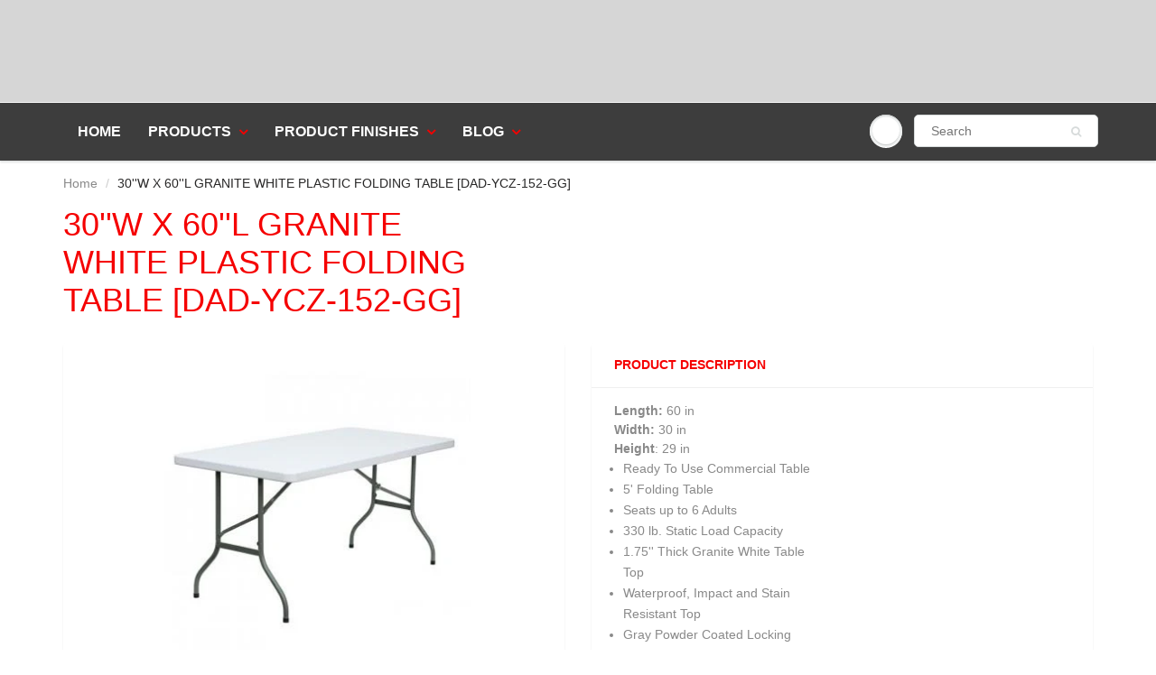

--- FILE ---
content_type: text/html; charset=utf-8
request_url: https://dealerchairs.com/products/30w-x-60l-granite-white-plastic-folding-table-dad-ycz-152-gg
body_size: 15677
content:
<!doctype html>
<html lang="en" class="noIE">
  <head>
<script type="text/javascript" src="https://edge.personalizer.io/storefront/2.0.0/js/shopify/storefront.min.js?key=v3tmd-ieu5g4aus8mfb5ne6h-2kfjx&shop=www-uniquechairs-ca.myshopify.com"></script>
<script>
window.LimeSpot = window.LimeSpot === undefined ? {} : LimeSpot;
LimeSpot.PageInfo = { Type: "Product", Template: "product", ReferenceIdentifier: "1479738523748" };

LimeSpot.StoreInfo = { Theme: "ShowTime" };


LimeSpot.CartItems = [];
</script>






    <!-- Basic page needs ================================================== -->
    <meta charset="utf-8">
    <meta name="viewport" content="width=device-width, initial-scale=1, maximum-scale=1">

    <!-- Title and description ================================================== -->
    <title>
      30&#39;&#39;W X 60&#39;&#39;L GRANITE WHITE PLASTIC FOLDING TABLE [DAD-YCZ-152-GG] &ndash; Dealerchairs
    </title>

    
    <meta name="description" content="Length: 60 inWidth: 30 inHeight: 29 in Ready To Use Commercial Table 5&#39; Folding Table Seats up to 6 Adults 330 lb. Static Load Capacity 1.75&#39;&#39; Thick Granite White Table Top Waterproof, Impact and Stain Resistant Top Gray Powder Coated Locking Legs Non-Marring Floor Caps Designed for Indoor and Outdoor Use">
    

    <!-- Helpers ================================================== -->
     <meta property="og:url" content="https://dealerchairs.com/products/30w-x-60l-granite-white-plastic-folding-table-dad-ycz-152-gg">
 <meta property="og:site_name" content="Dealerchairs">

  <meta property="og:type" content="product">
  <meta property="og:title" content="30&#39;&#39;W X 60&#39;&#39;L GRANITE WHITE PLASTIC FOLDING TABLE [DAD-YCZ-152-GG]">
  
<meta property="og:image" content="http://dealerchairs.com/cdn/shop/products/30_W-X-60_L_GRANITE_WHITE_PLASTIC_FOLDING_TABLE-350x350_33df2b72-8212-4c3a-96b8-267704709d83_1200x1200.jpg?v=1591306191">
<meta property="og:image:secure_url" content="https://dealerchairs.com/cdn/shop/products/30_W-X-60_L_GRANITE_WHITE_PLASTIC_FOLDING_TABLE-350x350_33df2b72-8212-4c3a-96b8-267704709d83_1200x1200.jpg?v=1591306191">
  <meta property="og:price:amount" content="1.00">
  <meta property="og:price:currency" content="CAD">


	
  		<meta property="og:description" content="Length: 60 inWidth: 30 inHeight: 29 in Ready To Use Commercial Table 5&#39; Folding Table Seats up to 6 Adults 330 lb. Static Load Capacity 1.75&#39;&#39; Thick Granite White Table Top Waterproof, Impact and Stain Resistant Top Gray Powder Coated Locking Legs Non-Marring Floor Caps Designed for Indoor and Outdoor Use">
	

 




<meta name="twitter:card" content="summary">

  <meta name="twitter:title" content="30''W X 60''L GRANITE WHITE PLASTIC FOLDING TABLE [DAD-YCZ-152-GG]">
  <meta name="twitter:description" content="Length: 60 inWidth: 30 inHeight: 29 in
	Ready To Use Commercial Table
	5&#39; Folding Table
	Seats up to 6 Adults
	330 lb. Static Load Capacity
	1.75&#39;&#39; Thick Granite White Table Top
	Waterproof, Impact and Stain Resistant Top
	Gray Powder Coated Locking Legs
	Non-Marring Floor Caps
	Designed for Indoor and Outdoor Use

">
  <meta name="twitter:image" content="https://dealerchairs.com/cdn/shop/products/30_W-X-60_L_GRANITE_WHITE_PLASTIC_FOLDING_TABLE-350x350_33df2b72-8212-4c3a-96b8-267704709d83_800x.jpg?v=1591306191">
  <meta name="twitter:image:width" content="240">
  <meta name="twitter:image:height" content="240">

    <link rel="canonical" href="https://dealerchairs.com/products/30w-x-60l-granite-white-plastic-folding-table-dad-ycz-152-gg">
    <meta name="viewport" content="width=device-width,initial-scale=1">
    <meta name="theme-color" content="#2a2a2a">

    
    <link rel="shortcut icon" href="//dealerchairs.com/cdn/shop/t/4/assets/favicon.png?v=141799422255152049881616639499" type="image/png" />
    
    <link href="//dealerchairs.com/cdn/shop/t/4/assets/apps.css?v=60564730663652909561591387900" rel="stylesheet" type="text/css" media="all" />
    <link href="//dealerchairs.com/cdn/shop/t/4/assets/styles.scss.css?v=103951635532478115461759259616" rel="stylesheet" type="text/css" media="all" />

    <link href="//dealerchairs.com/cdn/shop/t/4/assets/flexslider.css?v=128864474788063968721591052165" rel="stylesheet" type="text/css" media="all" />
    <link href="//dealerchairs.com/cdn/shop/t/4/assets/flexslider-product.css?v=173001351888139527911591052165" rel="stylesheet" type="text/css" media="all" />

    
    
    <!-- Header hook for plugins ================================================== -->
    <script>window.performance && window.performance.mark && window.performance.mark('shopify.content_for_header.start');</script><meta id="shopify-digital-wallet" name="shopify-digital-wallet" content="/3596484708/digital_wallets/dialog">
<link rel="alternate" type="application/json+oembed" href="https://dealerchairs.com/products/30w-x-60l-granite-white-plastic-folding-table-dad-ycz-152-gg.oembed">
<script async="async" src="/checkouts/internal/preloads.js?locale=en-CA"></script>
<script id="shopify-features" type="application/json">{"accessToken":"92940763bf9daea71fbe5c2ee0f38e50","betas":["rich-media-storefront-analytics"],"domain":"dealerchairs.com","predictiveSearch":true,"shopId":3596484708,"locale":"en"}</script>
<script>var Shopify = Shopify || {};
Shopify.shop = "www-uniquechairs-ca.myshopify.com";
Shopify.locale = "en";
Shopify.currency = {"active":"CAD","rate":"1.0"};
Shopify.country = "CA";
Shopify.theme = {"name":"ShowTime","id":81473536100,"schema_name":"ShowTime","schema_version":"6.3.3","theme_store_id":687,"role":"main"};
Shopify.theme.handle = "null";
Shopify.theme.style = {"id":null,"handle":null};
Shopify.cdnHost = "dealerchairs.com/cdn";
Shopify.routes = Shopify.routes || {};
Shopify.routes.root = "/";</script>
<script type="module">!function(o){(o.Shopify=o.Shopify||{}).modules=!0}(window);</script>
<script>!function(o){function n(){var o=[];function n(){o.push(Array.prototype.slice.apply(arguments))}return n.q=o,n}var t=o.Shopify=o.Shopify||{};t.loadFeatures=n(),t.autoloadFeatures=n()}(window);</script>
<script id="shop-js-analytics" type="application/json">{"pageType":"product"}</script>
<script defer="defer" async type="module" src="//dealerchairs.com/cdn/shopifycloud/shop-js/modules/v2/client.init-shop-cart-sync_BN7fPSNr.en.esm.js"></script>
<script defer="defer" async type="module" src="//dealerchairs.com/cdn/shopifycloud/shop-js/modules/v2/chunk.common_Cbph3Kss.esm.js"></script>
<script defer="defer" async type="module" src="//dealerchairs.com/cdn/shopifycloud/shop-js/modules/v2/chunk.modal_DKumMAJ1.esm.js"></script>
<script type="module">
  await import("//dealerchairs.com/cdn/shopifycloud/shop-js/modules/v2/client.init-shop-cart-sync_BN7fPSNr.en.esm.js");
await import("//dealerchairs.com/cdn/shopifycloud/shop-js/modules/v2/chunk.common_Cbph3Kss.esm.js");
await import("//dealerchairs.com/cdn/shopifycloud/shop-js/modules/v2/chunk.modal_DKumMAJ1.esm.js");

  window.Shopify.SignInWithShop?.initShopCartSync?.({"fedCMEnabled":true,"windoidEnabled":true});

</script>
<script>(function() {
  var isLoaded = false;
  function asyncLoad() {
    if (isLoaded) return;
    isLoaded = true;
    var urls = ["https:\/\/chimpstatic.com\/mcjs-connected\/js\/users\/80d041e4e68ec210846d31477\/96ff01f73ea08762f3371774c.js?shop=www-uniquechairs-ca.myshopify.com","https:\/\/edge.personalizer.io\/storefront\/2.0.0\/js\/shopify\/storefront.min.js?key=v3tmd-ieu5g4aus8mfb5ne6h-2kfjx\u0026shop=www-uniquechairs-ca.myshopify.com"];
    for (var i = 0; i < urls.length; i++) {
      var s = document.createElement('script');
      s.type = 'text/javascript';
      s.async = true;
      s.src = urls[i];
      var x = document.getElementsByTagName('script')[0];
      x.parentNode.insertBefore(s, x);
    }
  };
  if(window.attachEvent) {
    window.attachEvent('onload', asyncLoad);
  } else {
    window.addEventListener('load', asyncLoad, false);
  }
})();</script>
<script id="__st">var __st={"a":3596484708,"offset":-21600,"reqid":"c11a474d-50eb-4ed7-8fda-58ff8c75761f-1769763735","pageurl":"dealerchairs.com\/products\/30w-x-60l-granite-white-plastic-folding-table-dad-ycz-152-gg","u":"5b3b8254d688","p":"product","rtyp":"product","rid":1479738523748};</script>
<script>window.ShopifyPaypalV4VisibilityTracking = true;</script>
<script id="captcha-bootstrap">!function(){'use strict';const t='contact',e='account',n='new_comment',o=[[t,t],['blogs',n],['comments',n],[t,'customer']],c=[[e,'customer_login'],[e,'guest_login'],[e,'recover_customer_password'],[e,'create_customer']],r=t=>t.map((([t,e])=>`form[action*='/${t}']:not([data-nocaptcha='true']) input[name='form_type'][value='${e}']`)).join(','),a=t=>()=>t?[...document.querySelectorAll(t)].map((t=>t.form)):[];function s(){const t=[...o],e=r(t);return a(e)}const i='password',u='form_key',d=['recaptcha-v3-token','g-recaptcha-response','h-captcha-response',i],f=()=>{try{return window.sessionStorage}catch{return}},m='__shopify_v',_=t=>t.elements[u];function p(t,e,n=!1){try{const o=window.sessionStorage,c=JSON.parse(o.getItem(e)),{data:r}=function(t){const{data:e,action:n}=t;return t[m]||n?{data:e,action:n}:{data:t,action:n}}(c);for(const[e,n]of Object.entries(r))t.elements[e]&&(t.elements[e].value=n);n&&o.removeItem(e)}catch(o){console.error('form repopulation failed',{error:o})}}const l='form_type',E='cptcha';function T(t){t.dataset[E]=!0}const w=window,h=w.document,L='Shopify',v='ce_forms',y='captcha';let A=!1;((t,e)=>{const n=(g='f06e6c50-85a8-45c8-87d0-21a2b65856fe',I='https://cdn.shopify.com/shopifycloud/storefront-forms-hcaptcha/ce_storefront_forms_captcha_hcaptcha.v1.5.2.iife.js',D={infoText:'Protected by hCaptcha',privacyText:'Privacy',termsText:'Terms'},(t,e,n)=>{const o=w[L][v],c=o.bindForm;if(c)return c(t,g,e,D).then(n);var r;o.q.push([[t,g,e,D],n]),r=I,A||(h.body.append(Object.assign(h.createElement('script'),{id:'captcha-provider',async:!0,src:r})),A=!0)});var g,I,D;w[L]=w[L]||{},w[L][v]=w[L][v]||{},w[L][v].q=[],w[L][y]=w[L][y]||{},w[L][y].protect=function(t,e){n(t,void 0,e),T(t)},Object.freeze(w[L][y]),function(t,e,n,w,h,L){const[v,y,A,g]=function(t,e,n){const i=e?o:[],u=t?c:[],d=[...i,...u],f=r(d),m=r(i),_=r(d.filter((([t,e])=>n.includes(e))));return[a(f),a(m),a(_),s()]}(w,h,L),I=t=>{const e=t.target;return e instanceof HTMLFormElement?e:e&&e.form},D=t=>v().includes(t);t.addEventListener('submit',(t=>{const e=I(t);if(!e)return;const n=D(e)&&!e.dataset.hcaptchaBound&&!e.dataset.recaptchaBound,o=_(e),c=g().includes(e)&&(!o||!o.value);(n||c)&&t.preventDefault(),c&&!n&&(function(t){try{if(!f())return;!function(t){const e=f();if(!e)return;const n=_(t);if(!n)return;const o=n.value;o&&e.removeItem(o)}(t);const e=Array.from(Array(32),(()=>Math.random().toString(36)[2])).join('');!function(t,e){_(t)||t.append(Object.assign(document.createElement('input'),{type:'hidden',name:u})),t.elements[u].value=e}(t,e),function(t,e){const n=f();if(!n)return;const o=[...t.querySelectorAll(`input[type='${i}']`)].map((({name:t})=>t)),c=[...d,...o],r={};for(const[a,s]of new FormData(t).entries())c.includes(a)||(r[a]=s);n.setItem(e,JSON.stringify({[m]:1,action:t.action,data:r}))}(t,e)}catch(e){console.error('failed to persist form',e)}}(e),e.submit())}));const S=(t,e)=>{t&&!t.dataset[E]&&(n(t,e.some((e=>e===t))),T(t))};for(const o of['focusin','change'])t.addEventListener(o,(t=>{const e=I(t);D(e)&&S(e,y())}));const B=e.get('form_key'),M=e.get(l),P=B&&M;t.addEventListener('DOMContentLoaded',(()=>{const t=y();if(P)for(const e of t)e.elements[l].value===M&&p(e,B);[...new Set([...A(),...v().filter((t=>'true'===t.dataset.shopifyCaptcha))])].forEach((e=>S(e,t)))}))}(h,new URLSearchParams(w.location.search),n,t,e,['guest_login'])})(!0,!0)}();</script>
<script integrity="sha256-4kQ18oKyAcykRKYeNunJcIwy7WH5gtpwJnB7kiuLZ1E=" data-source-attribution="shopify.loadfeatures" defer="defer" src="//dealerchairs.com/cdn/shopifycloud/storefront/assets/storefront/load_feature-a0a9edcb.js" crossorigin="anonymous"></script>
<script data-source-attribution="shopify.dynamic_checkout.dynamic.init">var Shopify=Shopify||{};Shopify.PaymentButton=Shopify.PaymentButton||{isStorefrontPortableWallets:!0,init:function(){window.Shopify.PaymentButton.init=function(){};var t=document.createElement("script");t.src="https://dealerchairs.com/cdn/shopifycloud/portable-wallets/latest/portable-wallets.en.js",t.type="module",document.head.appendChild(t)}};
</script>
<script data-source-attribution="shopify.dynamic_checkout.buyer_consent">
  function portableWalletsHideBuyerConsent(e){var t=document.getElementById("shopify-buyer-consent"),n=document.getElementById("shopify-subscription-policy-button");t&&n&&(t.classList.add("hidden"),t.setAttribute("aria-hidden","true"),n.removeEventListener("click",e))}function portableWalletsShowBuyerConsent(e){var t=document.getElementById("shopify-buyer-consent"),n=document.getElementById("shopify-subscription-policy-button");t&&n&&(t.classList.remove("hidden"),t.removeAttribute("aria-hidden"),n.addEventListener("click",e))}window.Shopify?.PaymentButton&&(window.Shopify.PaymentButton.hideBuyerConsent=portableWalletsHideBuyerConsent,window.Shopify.PaymentButton.showBuyerConsent=portableWalletsShowBuyerConsent);
</script>
<script data-source-attribution="shopify.dynamic_checkout.cart.bootstrap">document.addEventListener("DOMContentLoaded",(function(){function t(){return document.querySelector("shopify-accelerated-checkout-cart, shopify-accelerated-checkout")}if(t())Shopify.PaymentButton.init();else{new MutationObserver((function(e,n){t()&&(Shopify.PaymentButton.init(),n.disconnect())})).observe(document.body,{childList:!0,subtree:!0})}}));
</script>

<script>window.performance && window.performance.mark && window.performance.mark('shopify.content_for_header.end');</script>

    <!--[if lt IE 9]>
    <script src="//html5shiv.googlecode.com/svn/trunk/html5.js" type="text/javascript"></script>
    <![endif]-->

    

    <script src="//dealerchairs.com/cdn/shop/t/4/assets/jquery.js?v=105778841822381192391591050523" type="text/javascript"></script>
    
    <script src="//dealerchairs.com/cdn/shop/t/4/assets/lazysizes.js?v=68441465964607740661591050523" async="async"></script>
    
    
    <!-- Theme Global App JS ================================================== -->
    <script>
      window.themeInfo = {name: "ShowTime"}
      var app = app || {
        data:{
          template:"product",
          money_format: "\u003cspan class=hidden\u003e${{amount}}\u003c\/span\u003e"
        }
      }
  
    </script>
    <noscript>
  <style>
    .article_img_block > figure > img:nth-child(2), 
    .catalog_c .collection-box > img:nth-child(2),
    .gallery_container  .box > figure > img:nth-child(2),
    .image_with_text_container .box > figure > img:nth-child(2),
    .collection-list-row .box_1 > a > img:nth-child(2),
    .featured-products .product-image > a > img:nth-child(2){
      display: none !important
    }
  </style>
</noscript>

  <link href="https://monorail-edge.shopifysvc.com" rel="dns-prefetch">
<script>(function(){if ("sendBeacon" in navigator && "performance" in window) {try {var session_token_from_headers = performance.getEntriesByType('navigation')[0].serverTiming.find(x => x.name == '_s').description;} catch {var session_token_from_headers = undefined;}var session_cookie_matches = document.cookie.match(/_shopify_s=([^;]*)/);var session_token_from_cookie = session_cookie_matches && session_cookie_matches.length === 2 ? session_cookie_matches[1] : "";var session_token = session_token_from_headers || session_token_from_cookie || "";function handle_abandonment_event(e) {var entries = performance.getEntries().filter(function(entry) {return /monorail-edge.shopifysvc.com/.test(entry.name);});if (!window.abandonment_tracked && entries.length === 0) {window.abandonment_tracked = true;var currentMs = Date.now();var navigation_start = performance.timing.navigationStart;var payload = {shop_id: 3596484708,url: window.location.href,navigation_start,duration: currentMs - navigation_start,session_token,page_type: "product"};window.navigator.sendBeacon("https://monorail-edge.shopifysvc.com/v1/produce", JSON.stringify({schema_id: "online_store_buyer_site_abandonment/1.1",payload: payload,metadata: {event_created_at_ms: currentMs,event_sent_at_ms: currentMs}}));}}window.addEventListener('pagehide', handle_abandonment_event);}}());</script>
<script id="web-pixels-manager-setup">(function e(e,d,r,n,o){if(void 0===o&&(o={}),!Boolean(null===(a=null===(i=window.Shopify)||void 0===i?void 0:i.analytics)||void 0===a?void 0:a.replayQueue)){var i,a;window.Shopify=window.Shopify||{};var t=window.Shopify;t.analytics=t.analytics||{};var s=t.analytics;s.replayQueue=[],s.publish=function(e,d,r){return s.replayQueue.push([e,d,r]),!0};try{self.performance.mark("wpm:start")}catch(e){}var l=function(){var e={modern:/Edge?\/(1{2}[4-9]|1[2-9]\d|[2-9]\d{2}|\d{4,})\.\d+(\.\d+|)|Firefox\/(1{2}[4-9]|1[2-9]\d|[2-9]\d{2}|\d{4,})\.\d+(\.\d+|)|Chrom(ium|e)\/(9{2}|\d{3,})\.\d+(\.\d+|)|(Maci|X1{2}).+ Version\/(15\.\d+|(1[6-9]|[2-9]\d|\d{3,})\.\d+)([,.]\d+|)( \(\w+\)|)( Mobile\/\w+|) Safari\/|Chrome.+OPR\/(9{2}|\d{3,})\.\d+\.\d+|(CPU[ +]OS|iPhone[ +]OS|CPU[ +]iPhone|CPU IPhone OS|CPU iPad OS)[ +]+(15[._]\d+|(1[6-9]|[2-9]\d|\d{3,})[._]\d+)([._]\d+|)|Android:?[ /-](13[3-9]|1[4-9]\d|[2-9]\d{2}|\d{4,})(\.\d+|)(\.\d+|)|Android.+Firefox\/(13[5-9]|1[4-9]\d|[2-9]\d{2}|\d{4,})\.\d+(\.\d+|)|Android.+Chrom(ium|e)\/(13[3-9]|1[4-9]\d|[2-9]\d{2}|\d{4,})\.\d+(\.\d+|)|SamsungBrowser\/([2-9]\d|\d{3,})\.\d+/,legacy:/Edge?\/(1[6-9]|[2-9]\d|\d{3,})\.\d+(\.\d+|)|Firefox\/(5[4-9]|[6-9]\d|\d{3,})\.\d+(\.\d+|)|Chrom(ium|e)\/(5[1-9]|[6-9]\d|\d{3,})\.\d+(\.\d+|)([\d.]+$|.*Safari\/(?![\d.]+ Edge\/[\d.]+$))|(Maci|X1{2}).+ Version\/(10\.\d+|(1[1-9]|[2-9]\d|\d{3,})\.\d+)([,.]\d+|)( \(\w+\)|)( Mobile\/\w+|) Safari\/|Chrome.+OPR\/(3[89]|[4-9]\d|\d{3,})\.\d+\.\d+|(CPU[ +]OS|iPhone[ +]OS|CPU[ +]iPhone|CPU IPhone OS|CPU iPad OS)[ +]+(10[._]\d+|(1[1-9]|[2-9]\d|\d{3,})[._]\d+)([._]\d+|)|Android:?[ /-](13[3-9]|1[4-9]\d|[2-9]\d{2}|\d{4,})(\.\d+|)(\.\d+|)|Mobile Safari.+OPR\/([89]\d|\d{3,})\.\d+\.\d+|Android.+Firefox\/(13[5-9]|1[4-9]\d|[2-9]\d{2}|\d{4,})\.\d+(\.\d+|)|Android.+Chrom(ium|e)\/(13[3-9]|1[4-9]\d|[2-9]\d{2}|\d{4,})\.\d+(\.\d+|)|Android.+(UC? ?Browser|UCWEB|U3)[ /]?(15\.([5-9]|\d{2,})|(1[6-9]|[2-9]\d|\d{3,})\.\d+)\.\d+|SamsungBrowser\/(5\.\d+|([6-9]|\d{2,})\.\d+)|Android.+MQ{2}Browser\/(14(\.(9|\d{2,})|)|(1[5-9]|[2-9]\d|\d{3,})(\.\d+|))(\.\d+|)|K[Aa][Ii]OS\/(3\.\d+|([4-9]|\d{2,})\.\d+)(\.\d+|)/},d=e.modern,r=e.legacy,n=navigator.userAgent;return n.match(d)?"modern":n.match(r)?"legacy":"unknown"}(),u="modern"===l?"modern":"legacy",c=(null!=n?n:{modern:"",legacy:""})[u],f=function(e){return[e.baseUrl,"/wpm","/b",e.hashVersion,"modern"===e.buildTarget?"m":"l",".js"].join("")}({baseUrl:d,hashVersion:r,buildTarget:u}),m=function(e){var d=e.version,r=e.bundleTarget,n=e.surface,o=e.pageUrl,i=e.monorailEndpoint;return{emit:function(e){var a=e.status,t=e.errorMsg,s=(new Date).getTime(),l=JSON.stringify({metadata:{event_sent_at_ms:s},events:[{schema_id:"web_pixels_manager_load/3.1",payload:{version:d,bundle_target:r,page_url:o,status:a,surface:n,error_msg:t},metadata:{event_created_at_ms:s}}]});if(!i)return console&&console.warn&&console.warn("[Web Pixels Manager] No Monorail endpoint provided, skipping logging."),!1;try{return self.navigator.sendBeacon.bind(self.navigator)(i,l)}catch(e){}var u=new XMLHttpRequest;try{return u.open("POST",i,!0),u.setRequestHeader("Content-Type","text/plain"),u.send(l),!0}catch(e){return console&&console.warn&&console.warn("[Web Pixels Manager] Got an unhandled error while logging to Monorail."),!1}}}}({version:r,bundleTarget:l,surface:e.surface,pageUrl:self.location.href,monorailEndpoint:e.monorailEndpoint});try{o.browserTarget=l,function(e){var d=e.src,r=e.async,n=void 0===r||r,o=e.onload,i=e.onerror,a=e.sri,t=e.scriptDataAttributes,s=void 0===t?{}:t,l=document.createElement("script"),u=document.querySelector("head"),c=document.querySelector("body");if(l.async=n,l.src=d,a&&(l.integrity=a,l.crossOrigin="anonymous"),s)for(var f in s)if(Object.prototype.hasOwnProperty.call(s,f))try{l.dataset[f]=s[f]}catch(e){}if(o&&l.addEventListener("load",o),i&&l.addEventListener("error",i),u)u.appendChild(l);else{if(!c)throw new Error("Did not find a head or body element to append the script");c.appendChild(l)}}({src:f,async:!0,onload:function(){if(!function(){var e,d;return Boolean(null===(d=null===(e=window.Shopify)||void 0===e?void 0:e.analytics)||void 0===d?void 0:d.initialized)}()){var d=window.webPixelsManager.init(e)||void 0;if(d){var r=window.Shopify.analytics;r.replayQueue.forEach((function(e){var r=e[0],n=e[1],o=e[2];d.publishCustomEvent(r,n,o)})),r.replayQueue=[],r.publish=d.publishCustomEvent,r.visitor=d.visitor,r.initialized=!0}}},onerror:function(){return m.emit({status:"failed",errorMsg:"".concat(f," has failed to load")})},sri:function(e){var d=/^sha384-[A-Za-z0-9+/=]+$/;return"string"==typeof e&&d.test(e)}(c)?c:"",scriptDataAttributes:o}),m.emit({status:"loading"})}catch(e){m.emit({status:"failed",errorMsg:(null==e?void 0:e.message)||"Unknown error"})}}})({shopId: 3596484708,storefrontBaseUrl: "https://dealerchairs.com",extensionsBaseUrl: "https://extensions.shopifycdn.com/cdn/shopifycloud/web-pixels-manager",monorailEndpoint: "https://monorail-edge.shopifysvc.com/unstable/produce_batch",surface: "storefront-renderer",enabledBetaFlags: ["2dca8a86"],webPixelsConfigList: [{"id":"458031275","configuration":"{\"subscriberKey\":\"syuam-vcn5ihg4ul8dp5ves6kq-infkd\"}","eventPayloadVersion":"v1","runtimeContext":"STRICT","scriptVersion":"7f2756b79c173d049d70f9666ae55467","type":"APP","apiClientId":155369,"privacyPurposes":["ANALYTICS","PREFERENCES"],"dataSharingAdjustments":{"protectedCustomerApprovalScopes":["read_customer_address","read_customer_email","read_customer_name","read_customer_personal_data","read_customer_phone"]}},{"id":"shopify-app-pixel","configuration":"{}","eventPayloadVersion":"v1","runtimeContext":"STRICT","scriptVersion":"0450","apiClientId":"shopify-pixel","type":"APP","privacyPurposes":["ANALYTICS","MARKETING"]},{"id":"shopify-custom-pixel","eventPayloadVersion":"v1","runtimeContext":"LAX","scriptVersion":"0450","apiClientId":"shopify-pixel","type":"CUSTOM","privacyPurposes":["ANALYTICS","MARKETING"]}],isMerchantRequest: false,initData: {"shop":{"name":"Dealerchairs","paymentSettings":{"currencyCode":"CAD"},"myshopifyDomain":"www-uniquechairs-ca.myshopify.com","countryCode":"CA","storefrontUrl":"https:\/\/dealerchairs.com"},"customer":null,"cart":null,"checkout":null,"productVariants":[{"price":{"amount":1.0,"currencyCode":"CAD"},"product":{"title":"30''W X 60''L GRANITE WHITE PLASTIC FOLDING TABLE [DAD-YCZ-152-GG]","vendor":"Adria","id":"1479738523748","untranslatedTitle":"30''W X 60''L GRANITE WHITE PLASTIC FOLDING TABLE [DAD-YCZ-152-GG]","url":"\/products\/30w-x-60l-granite-white-plastic-folding-table-dad-ycz-152-gg","type":"Tables"},"id":"13999695429732","image":{"src":"\/\/dealerchairs.com\/cdn\/shop\/products\/30_W-X-60_L_GRANITE_WHITE_PLASTIC_FOLDING_TABLE-350x350_33df2b72-8212-4c3a-96b8-267704709d83.jpg?v=1591306191"},"sku":"","title":"Default Title","untranslatedTitle":"Default Title"}],"purchasingCompany":null},},"https://dealerchairs.com/cdn","1d2a099fw23dfb22ep557258f5m7a2edbae",{"modern":"","legacy":""},{"shopId":"3596484708","storefrontBaseUrl":"https:\/\/dealerchairs.com","extensionBaseUrl":"https:\/\/extensions.shopifycdn.com\/cdn\/shopifycloud\/web-pixels-manager","surface":"storefront-renderer","enabledBetaFlags":"[\"2dca8a86\"]","isMerchantRequest":"false","hashVersion":"1d2a099fw23dfb22ep557258f5m7a2edbae","publish":"custom","events":"[[\"page_viewed\",{}],[\"product_viewed\",{\"productVariant\":{\"price\":{\"amount\":1.0,\"currencyCode\":\"CAD\"},\"product\":{\"title\":\"30''W X 60''L GRANITE WHITE PLASTIC FOLDING TABLE [DAD-YCZ-152-GG]\",\"vendor\":\"Adria\",\"id\":\"1479738523748\",\"untranslatedTitle\":\"30''W X 60''L GRANITE WHITE PLASTIC FOLDING TABLE [DAD-YCZ-152-GG]\",\"url\":\"\/products\/30w-x-60l-granite-white-plastic-folding-table-dad-ycz-152-gg\",\"type\":\"Tables\"},\"id\":\"13999695429732\",\"image\":{\"src\":\"\/\/dealerchairs.com\/cdn\/shop\/products\/30_W-X-60_L_GRANITE_WHITE_PLASTIC_FOLDING_TABLE-350x350_33df2b72-8212-4c3a-96b8-267704709d83.jpg?v=1591306191\"},\"sku\":\"\",\"title\":\"Default Title\",\"untranslatedTitle\":\"Default Title\"}}]]"});</script><script>
  window.ShopifyAnalytics = window.ShopifyAnalytics || {};
  window.ShopifyAnalytics.meta = window.ShopifyAnalytics.meta || {};
  window.ShopifyAnalytics.meta.currency = 'CAD';
  var meta = {"product":{"id":1479738523748,"gid":"gid:\/\/shopify\/Product\/1479738523748","vendor":"Adria","type":"Tables","handle":"30w-x-60l-granite-white-plastic-folding-table-dad-ycz-152-gg","variants":[{"id":13999695429732,"price":100,"name":"30''W X 60''L GRANITE WHITE PLASTIC FOLDING TABLE [DAD-YCZ-152-GG]","public_title":null,"sku":""}],"remote":false},"page":{"pageType":"product","resourceType":"product","resourceId":1479738523748,"requestId":"c11a474d-50eb-4ed7-8fda-58ff8c75761f-1769763735"}};
  for (var attr in meta) {
    window.ShopifyAnalytics.meta[attr] = meta[attr];
  }
</script>
<script class="analytics">
  (function () {
    var customDocumentWrite = function(content) {
      var jquery = null;

      if (window.jQuery) {
        jquery = window.jQuery;
      } else if (window.Checkout && window.Checkout.$) {
        jquery = window.Checkout.$;
      }

      if (jquery) {
        jquery('body').append(content);
      }
    };

    var hasLoggedConversion = function(token) {
      if (token) {
        return document.cookie.indexOf('loggedConversion=' + token) !== -1;
      }
      return false;
    }

    var setCookieIfConversion = function(token) {
      if (token) {
        var twoMonthsFromNow = new Date(Date.now());
        twoMonthsFromNow.setMonth(twoMonthsFromNow.getMonth() + 2);

        document.cookie = 'loggedConversion=' + token + '; expires=' + twoMonthsFromNow;
      }
    }

    var trekkie = window.ShopifyAnalytics.lib = window.trekkie = window.trekkie || [];
    if (trekkie.integrations) {
      return;
    }
    trekkie.methods = [
      'identify',
      'page',
      'ready',
      'track',
      'trackForm',
      'trackLink'
    ];
    trekkie.factory = function(method) {
      return function() {
        var args = Array.prototype.slice.call(arguments);
        args.unshift(method);
        trekkie.push(args);
        return trekkie;
      };
    };
    for (var i = 0; i < trekkie.methods.length; i++) {
      var key = trekkie.methods[i];
      trekkie[key] = trekkie.factory(key);
    }
    trekkie.load = function(config) {
      trekkie.config = config || {};
      trekkie.config.initialDocumentCookie = document.cookie;
      var first = document.getElementsByTagName('script')[0];
      var script = document.createElement('script');
      script.type = 'text/javascript';
      script.onerror = function(e) {
        var scriptFallback = document.createElement('script');
        scriptFallback.type = 'text/javascript';
        scriptFallback.onerror = function(error) {
                var Monorail = {
      produce: function produce(monorailDomain, schemaId, payload) {
        var currentMs = new Date().getTime();
        var event = {
          schema_id: schemaId,
          payload: payload,
          metadata: {
            event_created_at_ms: currentMs,
            event_sent_at_ms: currentMs
          }
        };
        return Monorail.sendRequest("https://" + monorailDomain + "/v1/produce", JSON.stringify(event));
      },
      sendRequest: function sendRequest(endpointUrl, payload) {
        // Try the sendBeacon API
        if (window && window.navigator && typeof window.navigator.sendBeacon === 'function' && typeof window.Blob === 'function' && !Monorail.isIos12()) {
          var blobData = new window.Blob([payload], {
            type: 'text/plain'
          });

          if (window.navigator.sendBeacon(endpointUrl, blobData)) {
            return true;
          } // sendBeacon was not successful

        } // XHR beacon

        var xhr = new XMLHttpRequest();

        try {
          xhr.open('POST', endpointUrl);
          xhr.setRequestHeader('Content-Type', 'text/plain');
          xhr.send(payload);
        } catch (e) {
          console.log(e);
        }

        return false;
      },
      isIos12: function isIos12() {
        return window.navigator.userAgent.lastIndexOf('iPhone; CPU iPhone OS 12_') !== -1 || window.navigator.userAgent.lastIndexOf('iPad; CPU OS 12_') !== -1;
      }
    };
    Monorail.produce('monorail-edge.shopifysvc.com',
      'trekkie_storefront_load_errors/1.1',
      {shop_id: 3596484708,
      theme_id: 81473536100,
      app_name: "storefront",
      context_url: window.location.href,
      source_url: "//dealerchairs.com/cdn/s/trekkie.storefront.c59ea00e0474b293ae6629561379568a2d7c4bba.min.js"});

        };
        scriptFallback.async = true;
        scriptFallback.src = '//dealerchairs.com/cdn/s/trekkie.storefront.c59ea00e0474b293ae6629561379568a2d7c4bba.min.js';
        first.parentNode.insertBefore(scriptFallback, first);
      };
      script.async = true;
      script.src = '//dealerchairs.com/cdn/s/trekkie.storefront.c59ea00e0474b293ae6629561379568a2d7c4bba.min.js';
      first.parentNode.insertBefore(script, first);
    };
    trekkie.load(
      {"Trekkie":{"appName":"storefront","development":false,"defaultAttributes":{"shopId":3596484708,"isMerchantRequest":null,"themeId":81473536100,"themeCityHash":"12654089101049832018","contentLanguage":"en","currency":"CAD","eventMetadataId":"2a4a1bf0-d963-4919-9d52-ecb22c3974dd"},"isServerSideCookieWritingEnabled":true,"monorailRegion":"shop_domain","enabledBetaFlags":["65f19447","b5387b81"]},"Session Attribution":{},"S2S":{"facebookCapiEnabled":false,"source":"trekkie-storefront-renderer","apiClientId":580111}}
    );

    var loaded = false;
    trekkie.ready(function() {
      if (loaded) return;
      loaded = true;

      window.ShopifyAnalytics.lib = window.trekkie;

      var originalDocumentWrite = document.write;
      document.write = customDocumentWrite;
      try { window.ShopifyAnalytics.merchantGoogleAnalytics.call(this); } catch(error) {};
      document.write = originalDocumentWrite;

      window.ShopifyAnalytics.lib.page(null,{"pageType":"product","resourceType":"product","resourceId":1479738523748,"requestId":"c11a474d-50eb-4ed7-8fda-58ff8c75761f-1769763735","shopifyEmitted":true});

      var match = window.location.pathname.match(/checkouts\/(.+)\/(thank_you|post_purchase)/)
      var token = match? match[1]: undefined;
      if (!hasLoggedConversion(token)) {
        setCookieIfConversion(token);
        window.ShopifyAnalytics.lib.track("Viewed Product",{"currency":"CAD","variantId":13999695429732,"productId":1479738523748,"productGid":"gid:\/\/shopify\/Product\/1479738523748","name":"30''W X 60''L GRANITE WHITE PLASTIC FOLDING TABLE [DAD-YCZ-152-GG]","price":"1.00","sku":"","brand":"Adria","variant":null,"category":"Tables","nonInteraction":true,"remote":false},undefined,undefined,{"shopifyEmitted":true});
      window.ShopifyAnalytics.lib.track("monorail:\/\/trekkie_storefront_viewed_product\/1.1",{"currency":"CAD","variantId":13999695429732,"productId":1479738523748,"productGid":"gid:\/\/shopify\/Product\/1479738523748","name":"30''W X 60''L GRANITE WHITE PLASTIC FOLDING TABLE [DAD-YCZ-152-GG]","price":"1.00","sku":"","brand":"Adria","variant":null,"category":"Tables","nonInteraction":true,"remote":false,"referer":"https:\/\/dealerchairs.com\/products\/30w-x-60l-granite-white-plastic-folding-table-dad-ycz-152-gg"});
      }
    });


        var eventsListenerScript = document.createElement('script');
        eventsListenerScript.async = true;
        eventsListenerScript.src = "//dealerchairs.com/cdn/shopifycloud/storefront/assets/shop_events_listener-3da45d37.js";
        document.getElementsByTagName('head')[0].appendChild(eventsListenerScript);

})();</script>
<script
  defer
  src="https://dealerchairs.com/cdn/shopifycloud/perf-kit/shopify-perf-kit-3.1.0.min.js"
  data-application="storefront-renderer"
  data-shop-id="3596484708"
  data-render-region="gcp-us-central1"
  data-page-type="product"
  data-theme-instance-id="81473536100"
  data-theme-name="ShowTime"
  data-theme-version="6.3.3"
  data-monorail-region="shop_domain"
  data-resource-timing-sampling-rate="10"
  data-shs="true"
  data-shs-beacon="true"
  data-shs-export-with-fetch="true"
  data-shs-logs-sample-rate="1"
  data-shs-beacon-endpoint="https://dealerchairs.com/api/collect"
></script>
</head>

  <body id="30-39-39-w-x-60-39-39-l-granite-white-plastic-folding-table-dad-ycz-152-gg" class="template-product" >
    <div class="wsmenucontainer clearfix">
      <div class="overlapblackbg"></div>
      

      <div id="shopify-section-header" class="shopify-section">

<div id="header" data-section-id="header" data-section-type="header-section">
        
        
        <div class="header_top">
  <div class="container">
    <div class="top_menu hidden-ms hidden-xs">
      
      <a class="navbar-brand" href="/" style="max-width:265px">
        <img src="//dealerchairs.com/cdn/shop/files/Logo-Transparent_500x.png?v=1616634361" 
             alt="Dealerchairs "               
             class="img-responsive"  />
      </a>
      
    </div>
    <div class="hed_right">
      
      
    </div>
  </div>
</div>
        

        <div class="header_bot ">
          <div class="header_content">
            <div class="container">

              
              <div id="nav">
  <nav class="navbar" role="navigation">
    <div class="navbar-header">
      <a href="#" class="visible-ms visible-xs pull-right navbar-cart" id="wsnavtoggle"><div class="cart-icon"><i class="fa fa-bars"></i></div></a>
      
      <li class="dropdown-grid no-open-arrow visible-ms visible-xs account-icon-mobile navbar-cart">
        <a data-toggle="dropdown" href="javascript:;" class="dropdown-toggle navbar-cart" aria-expanded="true"><span class="icons"><i class="fa fa-user"></i></span></a>
        <div class="dropdown-grid-wrapper mobile-grid-wrapper">
          <div class="dropdown-menu no-padding col-xs-12 col-sm-5" role="menu">
            

<div class="menu_c acc_menu">
  <div class="menu_title clearfix">
    <h4>My Account</h4>
     
  </div>

  
    <div class="login_frm">
      <p class="text-center">Welcome to Dealerchairs!</p>
      <div class="remember">
        <a href="https://shopify.com/3596484708/account?locale=en&region_country=CA" class="signin_btn btn_c">Login</a>
        <a href="https://shopify.com/3596484708/account?locale=en" class="signin_btn btn_c">Create Account</a>
      </div>
    </div>
  
</div>
          </div>
        </div>
      </li>
      
      <a href="javascript:void(0);" data-href="/cart" class="visible-ms visible-xs pull-right navbar-cart cart-popup"><div class="cart-icon"><span class="count hidden">0</span><i class="fa fa-shopping-cart"></i></div></a>
       
        <div class="visible-mobile-sm mobile-landscape-search"> 
          <div class="fixed-search navbar-cart">    
          


<form action="/search" method="get" role="search">
  <div class="menu_c search_menu">
    <div class="search_box">
      
      <input type="hidden" name="type" value="product">
      
      <input type="search" name="q" value="" class="txtbox" placeholder="Search" aria-label="Search">
      <button class="btn btn-link" type="submit" value="Search"><span class="fa fa-search"></span></button>
    </div>
  </div>
</form>
          </div>
        </div>
      
      
      <div class="visible-ms visible-xs">
        
        
        
        

              <a class="navbar-brand" href="/" style="max-width:265px">
                <img src="//dealerchairs.com/cdn/shop/files/Logo-Transparent_500x.png?v=1616634361"
                     alt="Dealerchairs " />
              </a>

          
        
        
      </div><!-- ./visible-ms visible-xs -->
      
    </div>
    <!-- code here -->
    <nav class="wsmenu clearfix multi-drop" role="navigation">
      <ul class="mobile-sub wsmenu-list mega_menu_simple_menu">
        
        
        <li><a href="/">Home</a></li>
        
        
        
        <li  class="has-submenu"><a href="/collections" aria-controls="megamenu_items-products" aria-haspopup="true" aria-expanded="false">Products<span class="arrow"></span></a>
          <ul id="megamenu_items-products" class="wsmenu-submenu">
            
              
         	   <li><a href="/collections/metal-chairs-in-stock-quick-ship">Metal Chairs - In Stock Quick Ship</a></li>
         	  
            
              
         	   <li><a href="/collections/metal-chairs-in-stock-quick-ship-1">Metal Barstools - In Stock Quick Ship</a></li>
         	  
            
              
         	   <li><a href="/collections/metal-chairs-designers-choice">Metal Chairs - Designers Choice</a></li>
         	  
            
              
         	   <li><a href="/collections/metal-barstools-designers-choice">Metal Barstools - Designers Choice</a></li>
         	  
            
              
         	   <li><a href="/collections/wood-chairs">Wood Chairs</a></li>
         	  
            
              
         	   <li><a href="/collections/wood-grain-metal-chairs">Wood Grain Metal Chairs</a></li>
         	  
            
              
         	   <li><a href="/collections/wood-barstools">Wood Barstools</a></li>
         	  
            
              
         	   <li><a href="/collections/italian-collection">Italian Collection</a></li>
         	  
            
              
              <li class="has-submenu-sub"><a href="/collections/stacking-patio" aria-controls="megamenu_items-stacking-chairs" aria-haspopup="true" aria-expanded="false">Stacking Chairs<span class="left-arrow"></span></a>
                <ul class="wsmenu-submenu-sub" id="megamenu_items-stacking-chairs">
                    
                    
                      <li><a href="/collections/stacking-patio/Stacking-Chairs">Stacking Chairs</a></li>
                     
                    
                    
                      <li><a href="/collections/stacking-patio/Banquet-Chairs">Banquet Chairs</a></li>
                     
                  
                </ul>
              </li>
              
            
              
              <li class="has-submenu-sub"><a href="/collections/patio" aria-controls="megamenu_items-patio" aria-haspopup="true" aria-expanded="false">Patio<span class="left-arrow"></span></a>
                <ul class="wsmenu-submenu-sub" id="megamenu_items-patio">
                    
                    
                      <li><a href="/collections/patio/Patio-Sets">Patio Sets</a></li>
                     
                    
                    
                      <li><a href="/collections/patio/Living">Living</a></li>
                     
                    
                    
                      <li><a href="/collections/patio/Love-Seat">Love Seat</a></li>
                     
                    
                    
                      <li><a href="/collections/patio/Table-(Living)">Table (Living)</a></li>
                     
                    
                    
                      <li><a href="/collections/patio/Chair-W%2FO-Arm">Chair W/O Arm</a></li>
                     
                    
                    
                      <li><a href="/collections/patio/Dining">Dining</a></li>
                     
                    
                    
                      <li><a href="/collections/patio/Dining-Arm-Chair">Dining Arm Chair</a></li>
                     
                    
                    
                      <li><a href="/collections/patio/Bar-Chair">Bar Chair</a></li>
                     
                    
                    
                      <li><a href="/collections/patio/Stool">Stool</a></li>
                     
                    
                    
                      <li><a href="/collections/patio/Umbrella">Umbrella</a></li>
                     
                    
                    
                      <li><a href="/collections/patio/Club-Chairs">Club Chairs</a></li>
                     
                    
                    
                      <li><a href="/collections/patio/Sofa">Sofa</a></li>
                     
                    
                    
                      <li><a href="/collections/patio/Sectional">Sectional</a></li>
                     
                    
                    
                      <li><a href="/collections/patio/Corner">Corner</a></li>
                     
                    
                    
                      <li><a href="/collections/patio/Table-(Dining)">Table (Dining)</a></li>
                     
                    
                    
                      <li><a href="/collections/patio/Dining-Side-Chair">Dining Side Chair</a></li>
                     
                    
                    
                      <li><a href="/collections/patio/Lounger">Lounger</a></li>
                     
                    
                    
                      <li><a href="/collections/patio/Table-Top-(Dining)">Table Top (Dining)</a></li>
                     
                    
                    
                      <li><a href="/collections/patio/Highback-Chair">Highback Chair</a></li>
                     
                    
                    
                      <li><a href="/collections/patio/Ottoman">Ottoman</a></li>
                     
                    
                    
                      <li><a href="/collections/patio/2-Seater-Arm">2-Seater Arm</a></li>
                     
                    
                    
                      <li><a href="/collections/patio/Wedge">Wedge</a></li>
                     
                    
                    
                      <li><a href="/collections/patio/Bench">Bench</a></li>
                     
                    
                    
                      <li><a href="/collections/patio/Counter-Chair">Counter Chair</a></li>
                     
                    
                    
                      <li><a href="/collections/patio/Daybed">Daybed</a></li>
                     
                    
                    
                      <li><a href="/collections/patio/Table-Base-(Dining)">Table Base (Dining)</a></li>
                     
                  
                </ul>
              </li>
              
            
              
         	   <li><a href="/collections/table-bases-1">Table Bases</a></li>
         	  
            
              
              <li class="has-submenu-sub"><a href="/collections/tables" aria-controls="megamenu_items-tables" aria-haspopup="true" aria-expanded="false">Tables<span class="left-arrow"></span></a>
                <ul class="wsmenu-submenu-sub" id="megamenu_items-tables">
                    
                    
                      <li><a href="/collections/in-stock-quick-ship-table-tops">In Stock Quick Ship Table Tops</a></li>
                     
                    
                    
                      <li><a href="/collections/tables/Table-Tops">Table Tops</a></li>
                     
                    
                    
                      <li><a href="/collections/tables/Quartz">Quartz</a></li>
                     
                    
                    
                      <li><a href="/collections/tables/Liquid-Pour-Edge">Liquid Pour Edge</a></li>
                     
                    
                    
                      <li><a href="/collections/tables/Metal-Tables">Metal Tables</a></li>
                     
                    
                    
                      <li><a href="/collections/laminate-eb-edge">Laminate EB Edge</a></li>
                     
                    
                    
                      <li><a href="/collections/laminate-wood-edge">Laminate Wood Edge</a></li>
                     
                    
                    
                      <li><a href="/collections/solid-butcher-block">Solid Butcher Block</a></li>
                     
                  
                </ul>
              </li>
              
            
              
         	   <li><a href="/collections/healthcare">Healthcare</a></li>
         	  
            
              
              <li class="has-submenu-sub"><a href="/collections/soft-seating" aria-controls="megamenu_items-soft-seating" aria-haspopup="true" aria-expanded="false">Soft Seating<span class="left-arrow"></span></a>
                <ul class="wsmenu-submenu-sub" id="megamenu_items-soft-seating">
                    
                    
                      <li><a href="/collections/soft-seating/Sofas-and-Sleepers">Sofas and Sleepers</a></li>
                     
                    
                    
                      <li><a href="/collections/soft-seating/Chairs">Chairs</a></li>
                     
                  
                </ul>
              </li>
              
            
              
         	   <li><a href="/collections/bariatric-chairs/Bariatric-Chairs">Bariatric Chairs</a></li>
         	  
            
          </ul>  
        </li>
        
        
        
        <li  class="has-submenu"><a href="#" aria-controls="megamenu_items-product-finishes" aria-haspopup="true" aria-expanded="false">Product Finishes<span class="arrow"></span></a>
          <ul id="megamenu_items-product-finishes" class="wsmenu-submenu">
            
              
         	   <li><a href="/collections/wood-finishes">Wood Finishes</a></li>
         	  
            
              
         	   <li><a href="/collections/vinyl-finishes">Vinyl Finishes</a></li>
         	  
            
          </ul>  
        </li>
        
        
        
        <li  class="has-submenu"><a href="#" aria-controls="megamenu_items-blog" aria-haspopup="true" aria-expanded="false">Blog<span class="arrow"></span></a>
          <ul id="megamenu_items-blog" class="wsmenu-submenu">
            
              
         	   <li><a href="/pages/faux-wood-cleaning-guide">Faux Wood Cleaning Guide</a></li>
         	  
            
              
         	   <li><a href="/pages/restaurant-seating-buyers-guide">Restaurant Seating Buyers Guide</a></li>
         	  
            
              
         	   <li><a href="/pages/how-to-set-up-your-restaurant-dining-room">Setting Up Your Restaurant Dining Room</a></li>
         	  
            
              
         	   <li><a href="/pages/restaurant-seating-buyers-guide">Restaurant Design &amp; Interior Tips</a></li>
         	  
            
              
         	   <li><a href="/pages/wood-look-aluminum-chair-process">Wood Look Aluminum Chair Process</a></li>
         	  
            
          </ul>  
        </li>
        
        
      </ul>
    </nav>
    <ul class="hidden-xs nav navbar-nav navbar-right">
      <li class="dropdown-grid no-open-arrow">
        <a data-toggle="dropdown" href="javascript:void(0);" data-href="/cart" class="dropdown-toggle cart-popup" aria-expanded="true"><div class="cart-icon"><span class="count hidden">0</span><i class="fa fa-shopping-cart"></i></div></a>
        <div class="dropdown-grid-wrapper hidden">
          <div class="dropdown-menu no-padding col-xs-12 col-sm-9 col-md-7" role="menu">
            <div class="menu_c cart_menu">
  <div class="menu_title clearfix">
    <h4>Shopping Cart</h4>
  </div>
  
  <div class="cart_row">
    <div class="empty-cart">Your cart is currently empty.</div>
    <p><a href="javascript:void(0)" class="btn_c btn_close">Continue Shopping</a></p>
  </div>
  
</div>
<script>
  
</script>
          </div>
        </div>
      </li>
      
      <li class="dropdown-grid no-open-arrow">
        <a data-toggle="dropdown" href="javascript:;" class="dropdown-toggle" aria-expanded="true"><span class="icons"><i class="fa fa-user"></i></span></a>
        <div class="dropdown-grid-wrapper">
          <div class="dropdown-menu no-padding col-xs-12 col-sm-5 col-md-4 col-lg-3" role="menu">
            

<div class="menu_c acc_menu">
  <div class="menu_title clearfix">
    <h4>My Account</h4>
     
  </div>

  
    <div class="login_frm">
      <p class="text-center">Welcome to Dealerchairs!</p>
      <div class="remember">
        <a href="https://shopify.com/3596484708/account?locale=en&region_country=CA" class="signin_btn btn_c">Login</a>
        <a href="https://shopify.com/3596484708/account?locale=en" class="signin_btn btn_c">Create Account</a>
      </div>
    </div>
  
</div>
          </div>
        </div>
      </li>
      
      <li class="dropdown-grid no-open-arrow">
        
        <div class="fixed-search">    
          


<form action="/search" method="get" role="search">
  <div class="menu_c search_menu">
    <div class="search_box">
      
      <input type="hidden" name="type" value="product">
      
      <input type="search" name="q" value="" class="txtbox" placeholder="Search" aria-label="Search">
      <button class="btn btn-link" type="submit" value="Search"><span class="fa fa-search"></span></button>
    </div>
  </div>
</form>
        </div>
        
      </li>
    </ul>
  </nav>
</div>
              
              
			  
              <div class="visible-mobile-xs mobile-portrait-search">              
                  


<form action="/search" method="get" role="search">
  <div class="menu_c search_menu">
    <div class="search_box">
      
      <input type="hidden" name="type" value="product">
      
      <input type="search" name="q" value="" class="txtbox" placeholder="Search" aria-label="Search">
      <button class="btn btn-link" type="submit" value="Search"><span class="fa fa-search"></span></button>
    </div>
  </div>
</form>
              </div>
              
            </div>
          </div>  
        </div>
      </div><!-- /header -->









<style>
/*  This code is used to center logo vertically on different devices */
  

#header .hed_right {
	
		
        padding-top: 23px;
		
	
}

#header .navbar-toggle, #header .navbar-cart {
	
	padding-top: 29px;
	padding-bottom: 29px;
	
} 
#header a.navbar-brand {
  height:auto;
}
/* @media (max-width: 600px) {
 #header .navbar-brand > img {
    max-width: 158px;
  }
} */
@media (max-width: 600px) {
	#header .navbar-toggle, #header .navbar-cart {
		
		padding-top: 25px;
		padding-bottom: 25px;
		
	}
}

#header .hed_right .header-contact {
	clear:both;
	float:right;
	margin-top:10px;
}
@media (max-width: 989px) {
	#header .hed_right ul li {
		padding:0 10px;
	}
}

@media (max-width: 767px) {
	#header .hed_right, #header .hed_right .header-contact {
		padding:0;
		float:none;
		text-align: center;
	}
}
@media  (min-width: 768px) and (max-width: 800px) {
  #header .hed_right ul {
    float:left !important;
  }
}


@media (max-width: 900px) {

  #header #nav .navbar-nav > li > a {
    font-size: 12px;
    line-height: 32px;
    padding-left:7px;
    padding-right:7px;
  }

  #header .navbar-brand {
    font-size: 22px;
    line-height: 20px;
    
    padding:0 15px 0 0;
    
  }

  #header .right_menu > ul > li > a {
    margin: 0 0 0 5px;
  }
  #header #nav .navbar:not(.caret-bootstrap) .navbar-nav:not(.caret-bootstrap) li:not(.caret-bootstrap) > a.dropdown-toggle:not(.caret-bootstrap) > span.caret:not(.caret-bootstrap) {
    margin-left: 3px;
  }
}

@media  (min-width: 768px) and (max-width: 800px) {
  #header .hed_right, #header .top_menu {
    padding:0 !important;
  }
  #header .hed_right ul {
    display:block !important;
    
  }
  #header .hed_right .header-contact {
    margin-top:0 !important;
  }
  #header .top_menu {
    float:left !important;
  }
}

@media (max-width: 480px) {
	#header .hed_right ul li {
		margin: 0;
		padding: 0 5px;
		border: none;
		display: inline-block;
	}
}

.navbar:not(.no-border) .navbar-nav.dropdown-onhover>li:hover>a {
	margin-bottom:0;
}


figure.effect-chico img {
	-webkit-transform: scale(1) !important;
	transform: scale(1) !important;
}
   
figure.effect-chico:hover img {
	-webkit-transform: scale(1.2) !important;
	transform: scale(1.2) !important;
}

@media (min-width: 769px)
  {
   #header #nav .wsmenu > ul > li > a  {
	padding-top:15px;
	padding-bottom:15px;
   }
  }


  #header .nav > li:first-child > a {
    padding-left:0;
  }

  
  .promo-bar {
    font-size:16px;
  }
  .promo-bar p{
    font-size:16px;
  }
  #header .top_menu ul li {
    font-size:15px;
  }
  #header .hed_right ul li, #header span.header-top-text p {
    font-size:15px;
  }
  
</style>




<script type="application/ld+json">
{
  "@context": "http://schema.org",
  "@type": "Organization",
  "name": "Dealerchairs",
  
    
    "logo": "https:\/\/dealerchairs.com\/cdn\/shop\/files\/Logo-Transparent_250x.png?v=1616634361",
  
  "sameAs": [
    "",
    "",
    "",
    "",
    "",
    "",
    ""
  ],
  "url": "https:\/\/dealerchairs.com"
}
</script>



</div>
     
      <div id="shopify-section-product" class="shopify-section">
	



<div>
  <div id="content">
    <div class="container" data-section-id="product" data-section-type="product-page-section" data-reviews-stars="false">
      <div class="product-json">{"id":1479738523748,"title":"30''W X 60''L GRANITE WHITE PLASTIC FOLDING TABLE [DAD-YCZ-152-GG]","handle":"30w-x-60l-granite-white-plastic-folding-table-dad-ycz-152-gg","description":"\u003cstrong\u003eLength:\u003c\/strong\u003e 60 in\u003cbr\u003e\u003cstrong\u003eWidth:\u003c\/strong\u003e 30 in\u003cbr\u003e\u003cstrong\u003eHeight\u003c\/strong\u003e: 29 in\u003cbr\u003e\u003cul style=\"clear: both; width: 220px; height: auto; margin: 0px; padding-left: 10px; font-family: Arial, Helvetica, sans-serif; font-size: 13px;\"\u003e\n\t\u003cli style=\"margin: 0px; line-height: 23.4px; list-style-type: disc !important;\"\u003eReady To Use Commercial Table\u003c\/li\u003e\n\t\u003cli style=\"margin: 0px; line-height: 23.4px; list-style-type: disc !important;\"\u003e5' Folding Table\u003c\/li\u003e\n\t\u003cli style=\"margin: 0px; line-height: 23.4px; list-style-type: disc !important;\"\u003eSeats up to 6 Adults\u003c\/li\u003e\n\t\u003cli style=\"margin: 0px; line-height: 23.4px; list-style-type: disc !important;\"\u003e330 lb. Static Load Capacity\u003c\/li\u003e\n\t\u003cli style=\"margin: 0px; line-height: 23.4px; list-style-type: disc !important;\"\u003e1.75'' Thick Granite White Table Top\u003c\/li\u003e\n\t\u003cli style=\"margin: 0px; line-height: 23.4px; list-style-type: disc !important;\"\u003eWaterproof, Impact and Stain Resistant Top\u003c\/li\u003e\n\t\u003cli style=\"margin: 0px; line-height: 23.4px; list-style-type: disc !important;\"\u003eGray Powder Coated Locking Legs\u003c\/li\u003e\n\t\u003cli style=\"margin: 0px; line-height: 23.4px; list-style-type: disc !important;\"\u003eNon-Marring Floor Caps\u003c\/li\u003e\n\t\u003cli style=\"margin: 0px; line-height: 23.4px; list-style-type: disc !important;\"\u003eDesigned for Indoor and Outdoor Use\u003c\/li\u003e\n\u003c\/ul\u003e\n","published_at":"2017-12-21T17:03:22-06:00","created_at":"2018-11-22T10:47:26-06:00","vendor":"Adria","type":"Tables","tags":["Folding Tables"],"price":100,"price_min":100,"price_max":100,"available":true,"price_varies":false,"compare_at_price":null,"compare_at_price_min":0,"compare_at_price_max":0,"compare_at_price_varies":false,"variants":[{"id":13999695429732,"title":"Default Title","option1":"Default Title","option2":null,"option3":null,"sku":"","requires_shipping":true,"taxable":true,"featured_image":null,"available":true,"name":"30''W X 60''L GRANITE WHITE PLASTIC FOLDING TABLE [DAD-YCZ-152-GG]","public_title":null,"options":["Default Title"],"price":100,"weight":0,"compare_at_price":null,"inventory_management":null,"barcode":null,"requires_selling_plan":false,"selling_plan_allocations":[]}],"images":["\/\/dealerchairs.com\/cdn\/shop\/products\/30_W-X-60_L_GRANITE_WHITE_PLASTIC_FOLDING_TABLE-350x350_33df2b72-8212-4c3a-96b8-267704709d83.jpg?v=1591306191"],"featured_image":"\/\/dealerchairs.com\/cdn\/shop\/products\/30_W-X-60_L_GRANITE_WHITE_PLASTIC_FOLDING_TABLE-350x350_33df2b72-8212-4c3a-96b8-267704709d83.jpg?v=1591306191","options":["Title"],"media":[{"alt":null,"id":9451286823079,"position":1,"preview_image":{"aspect_ratio":1.0,"height":350,"width":350,"src":"\/\/dealerchairs.com\/cdn\/shop\/products\/30_W-X-60_L_GRANITE_WHITE_PLASTIC_FOLDING_TABLE-350x350_33df2b72-8212-4c3a-96b8-267704709d83.jpg?v=1591306191"},"aspect_ratio":1.0,"height":350,"media_type":"image","src":"\/\/dealerchairs.com\/cdn\/shop\/products\/30_W-X-60_L_GRANITE_WHITE_PLASTIC_FOLDING_TABLE-350x350_33df2b72-8212-4c3a-96b8-267704709d83.jpg?v=1591306191","width":350}],"requires_selling_plan":false,"selling_plan_groups":[],"content":"\u003cstrong\u003eLength:\u003c\/strong\u003e 60 in\u003cbr\u003e\u003cstrong\u003eWidth:\u003c\/strong\u003e 30 in\u003cbr\u003e\u003cstrong\u003eHeight\u003c\/strong\u003e: 29 in\u003cbr\u003e\u003cul style=\"clear: both; width: 220px; height: auto; margin: 0px; padding-left: 10px; font-family: Arial, Helvetica, sans-serif; font-size: 13px;\"\u003e\n\t\u003cli style=\"margin: 0px; line-height: 23.4px; list-style-type: disc !important;\"\u003eReady To Use Commercial Table\u003c\/li\u003e\n\t\u003cli style=\"margin: 0px; line-height: 23.4px; list-style-type: disc !important;\"\u003e5' Folding Table\u003c\/li\u003e\n\t\u003cli style=\"margin: 0px; line-height: 23.4px; list-style-type: disc !important;\"\u003eSeats up to 6 Adults\u003c\/li\u003e\n\t\u003cli style=\"margin: 0px; line-height: 23.4px; list-style-type: disc !important;\"\u003e330 lb. Static Load Capacity\u003c\/li\u003e\n\t\u003cli style=\"margin: 0px; line-height: 23.4px; list-style-type: disc !important;\"\u003e1.75'' Thick Granite White Table Top\u003c\/li\u003e\n\t\u003cli style=\"margin: 0px; line-height: 23.4px; list-style-type: disc !important;\"\u003eWaterproof, Impact and Stain Resistant Top\u003c\/li\u003e\n\t\u003cli style=\"margin: 0px; line-height: 23.4px; list-style-type: disc !important;\"\u003eGray Powder Coated Locking Legs\u003c\/li\u003e\n\t\u003cli style=\"margin: 0px; line-height: 23.4px; list-style-type: disc !important;\"\u003eNon-Marring Floor Caps\u003c\/li\u003e\n\t\u003cli style=\"margin: 0px; line-height: 23.4px; list-style-type: disc !important;\"\u003eDesigned for Indoor and Outdoor Use\u003c\/li\u003e\n\u003c\/ul\u003e\n"}</div> 
      <input id="product-handle" type="hidden" value="30w-x-60l-granite-white-plastic-folding-table-dad-ycz-152-gg"/> <!--  using for JS -->
      



<ol class="breadcrumb">
  <li><a href="/" title="Home">Home</a></li>

  

  
  <li>30&#39;&#39;W X 60&#39;&#39;L GRANITE WHITE PLASTIC FOLDING TABLE [DAD-YCZ-152-GG]</li>

  
</ol>

      <div class="title clearfix">
        <h1 >30&#39;&#39;W X 60&#39;&#39;L GRANITE WHITE PLASTIC FOLDING TABLE [DAD-YCZ-152-GG]</h1>
        <div class="title_right">
          <div class="next-prev">
            
          </div>
        </div>
      </div>
      <div class="pro_main_c">
        <div class="row swatch-product-id-1479738523748">
          <div class="col-lg-6 col-md-7 col-sm-6">
            

<div class="slider_1 clearfix" data-featured="" data-image=""> 
   

  <div id="image-block" data-zoom="enabled" data-product-single-media-group>
    <noscript>
      <img alt="30&#39;&#39;W X 60&#39;&#39;L GRANITE WHITE PLASTIC FOLDING TABLE [DAD-YCZ-152-GG]" 
           src="//dealerchairs.com/cdn/shop/products/30_W-X-60_L_GRANITE_WHITE_PLASTIC_FOLDING_TABLE-350x350_33df2b72-8212-4c3a-96b8-267704709d83_700x.jpg?v=1591306191"
           srcset="//dealerchairs.com/cdn/shop/products/30_W-X-60_L_GRANITE_WHITE_PLASTIC_FOLDING_TABLE-350x350_33df2b72-8212-4c3a-96b8-267704709d83_700x.jpg?v=1591306191 1x, //dealerchairs.com/cdn/shop/products/30_W-X-60_L_GRANITE_WHITE_PLASTIC_FOLDING_TABLE-350x350_33df2b72-8212-4c3a-96b8-267704709d83_700x@2x.jpg?v=1591306191 2x, //dealerchairs.com/cdn/shop/products/30_W-X-60_L_GRANITE_WHITE_PLASTIC_FOLDING_TABLE-350x350_33df2b72-8212-4c3a-96b8-267704709d83_700x@3x.jpg?v=1591306191 3x"
           />
    </noscript>
    <div class="flexslider product_gallery product_images-product product_images" id="product-1479738523748-gallery">
      <ul class="slides">
        
        <li data-thumbcaption="image" data-thumb="//dealerchairs.com/cdn/shop/products/30_W-X-60_L_GRANITE_WHITE_PLASTIC_FOLDING_TABLE-350x350_33df2b72-8212-4c3a-96b8-267704709d83_150x@2x.jpg?v=1591306191" data-title="30&#39;&#39;W X 60&#39;&#39;L GRANITE WHITE PLASTIC FOLDING TABLE [DAD-YCZ-152-GG]">

          
          
          

          <div id="FeaturedMedia-product-9451286823079-wrapper"
               class="product-single__media-wrapper js"
               
               
               
               data-product-single-media-wrapper
               data-media-id="product-9451286823079"
               tabindex="-1">

             

          
          

           
          
          
          
<a tabindex="-1" class="image-slide-link" href="//dealerchairs.com/cdn/shop/products/30_W-X-60_L_GRANITE_WHITE_PLASTIC_FOLDING_TABLE-350x350_33df2b72-8212-4c3a-96b8-267704709d83_1400x.jpg?v=1591306191" title="30&#39;&#39;W X 60&#39;&#39;L GRANITE WHITE PLASTIC FOLDING TABLE [DAD-YCZ-152-GG]">
            <img src="//dealerchairs.com/cdn/shop/products/30_W-X-60_L_GRANITE_WHITE_PLASTIC_FOLDING_TABLE-350x350_33df2b72-8212-4c3a-96b8-267704709d83_300x.jpg?v=1591306191" 
                 alt="30&#39;&#39;W X 60&#39;&#39;L GRANITE WHITE PLASTIC FOLDING TABLE [DAD-YCZ-152-GG]" 
                 data-index="0" 
                 data-image-id="9451286823079" 
                 class="lazyload blur-up"                         
                 data-src="//dealerchairs.com/cdn/shop/products/30_W-X-60_L_GRANITE_WHITE_PLASTIC_FOLDING_TABLE-350x350_33df2b72-8212-4c3a-96b8-267704709d83_{width}x.jpg?v=1591306191"
                 data-widths="[180, 360, 540, 720, 900, 1080, 1296, 1512, 1728, 2048]"
                 data-aspectratio="1.0"
                 data-sizes="auto"
                 style="max-width:350.0px"
                 />
          </a>
          
           </div>
        </li>
        


    
      </ul>
      
</div>
    
    
    
   
  </div>
                  
</div>
 
          </div>
          <div class="col-lg-6 col-md-5 col-sm-6">

            <div>           
              
              <link href="http://schema.org/InStock" />
              

             <form method="post" action="/cart/add" id="product_form_1479738523748" accept-charset="UTF-8" class="shopify-product-form" enctype="multipart/form-data"><input type="hidden" name="form_type" value="product" /><input type="hidden" name="utf8" value="✓" />


                <div class="desc_blk">
                  <h5>Product Description</h5>
				  	
                  
                  <!-- variations section  -->

                  

                  <!-- cart section end -->
				
                  
                   
                  	  <div class="rte main-product-description-product" >	 
                         <strong>Length:</strong> 60 in<br><strong>Width:</strong> 30 in<br><strong>Height</strong>: 29 in<br><ul style="clear: both; width: 220px; height: auto; margin: 0px; padding-left: 10px; font-family: Arial, Helvetica, sans-serif; font-size: 13px;">
	<li style="margin: 0px; line-height: 23.4px; list-style-type: disc !important;">Ready To Use Commercial Table</li>
	<li style="margin: 0px; line-height: 23.4px; list-style-type: disc !important;">5' Folding Table</li>
	<li style="margin: 0px; line-height: 23.4px; list-style-type: disc !important;">Seats up to 6 Adults</li>
	<li style="margin: 0px; line-height: 23.4px; list-style-type: disc !important;">330 lb. Static Load Capacity</li>
	<li style="margin: 0px; line-height: 23.4px; list-style-type: disc !important;">1.75'' Thick Granite White Table Top</li>
	<li style="margin: 0px; line-height: 23.4px; list-style-type: disc !important;">Waterproof, Impact and Stain Resistant Top</li>
	<li style="margin: 0px; line-height: 23.4px; list-style-type: disc !important;">Gray Powder Coated Locking Legs</li>
	<li style="margin: 0px; line-height: 23.4px; list-style-type: disc !important;">Non-Marring Floor Caps</li>
	<li style="margin: 0px; line-height: 23.4px; list-style-type: disc !important;">Designed for Indoor and Outdoor Use</li>
</ul>

                    </div>
                   
                  

                  <!-- product variant sku, vendor --> 

                  

                  <!-- end product variant sku, vendor --> 


                  <!-- bottom variations section  -->

                  
                  <div class="variations pl10">
                    <div class="row">
                      <div class="col-sm-12">
                          
                        
                        <select name="id" id="product-select-1479738523748" class="product-variants form-control hidden">
                          
                          
                          <option 
                                         
                                   selected="selected"  data-sku="" value="13999695429732">Default Title - <span class=hidden>$1.00 CAD</span></option>
                          
                          
                        </select>
                      
                        
                        
                        
                      </div>
                    </div>
                  </div>
                  

                  <!-- bottom variations section end  -->
				  
                  <!-- product tags -->

                  
                  

                  <!-- bottom cart section end -->

                  <div class="review_row clearfix">
                    

                    <div class="share">
                      <div class="social-sharing">
                        <ul>
                            <li><a target="_blank" href="//www.facebook.com/sharer/sharer.php?u=https://dealerchairs.com/products/30w-x-60l-granite-white-plastic-folding-table-dad-ycz-152-gg"><i class="fa fa-facebook"></i></a></li> 
  <li><a target="_blank" href="//twitter.com/intent/tweet?url=https://dealerchairs.com/products/30w-x-60l-granite-white-plastic-folding-table-dad-ycz-152-gg&via=&text=30&#39;&#39;W X 60&#39;&#39;L GRANITE WHITE PLASTIC FOLDING TABLE [DAD-YCZ-152-GG]"><i class="fa fa-twitter"></i></a></li>
  <li><a href="javascript:void((function()%7Bvar%20e=document.createElement(&apos;script&apos;);e.setAttribute(&apos;type&apos;,&apos;text/javascript&apos;);e.setAttribute(&apos;charset&apos;,&apos;UTF-8&apos;);e.setAttribute(&apos;src&apos;,&apos;//assets.pinterest.com/js/pinmarklet.js?r=&apos;+Math.random()*99999999);document.body.appendChild(e)%7D)());"><i class="fa fa-pinterest"></i></a></li>
                        </ul>
                      </div>
                    </div>
                  </div>
                </div>
              <input type="hidden" name="product-id" value="1479738523748" /><input type="hidden" name="section-id" value="product" /></form>
            </div>
          </div>
        </div>
	   
       
        
        
        
        
        
      </div>
    </div>
  </div>

</div>

  <script type="application/json" id="ModelJson-product">
    []
  </script>

</div>
<div id="shopify-section-product-recommendations" class="shopify-section">
</div>



<script type="application/ld+json">
{
  "@context": "http://schema.org/",
  "@type": "Product",
  "name": "30''W X 60''L GRANITE WHITE PLASTIC FOLDING TABLE [DAD-YCZ-152-GG]",
  "url": "https:\/\/dealerchairs.com\/products\/30w-x-60l-granite-white-plastic-folding-table-dad-ycz-152-gg","image": [
      "https:\/\/dealerchairs.com\/cdn\/shop\/products\/30_W-X-60_L_GRANITE_WHITE_PLASTIC_FOLDING_TABLE-350x350_33df2b72-8212-4c3a-96b8-267704709d83_350x.jpg?v=1591306191"
    ],"description": "Length: 60 inWidth: 30 inHeight: 29 in\n\tReady To Use Commercial Table\n\t5' Folding Table\n\tSeats up to 6 Adults\n\t330 lb. Static Load Capacity\n\t1.75'' Thick Granite White Table Top\n\tWaterproof, Impact and Stain Resistant Top\n\tGray Powder Coated Locking Legs\n\tNon-Marring Floor Caps\n\tDesigned for Indoor and Outdoor Use\n\n","brand": {
    "@type": "Thing",
    "name": "Adria"
  },
  "offers": [{
        "@type" : "Offer","availability" : "http://schema.org/InStock",
        "price" : 1.0,
        "priceCurrency" : "CAD",
        "url" : "https:\/\/dealerchairs.com\/products\/30w-x-60l-granite-white-plastic-folding-table-dad-ycz-152-gg?variant=13999695429732"
      }
]
}
</script>

<limespot></limespot>
      
	  <div id="shopify-section-icon-buttons" class="shopify-section">
<div id="call-to-action" class="call-to-action-icon-buttons" >
  <div class="f_top">
    <div class="container">
      <div class="row">
        
      </div>
    </div>
  </div>
</div>
<style>
  .call-to-action-icon-buttons .f_top {
    background:#ffffff;
  }
  .call-to-action-icon-buttons .f_top .ftop_blk {
    background:#ffffff;
    border-right:1px solid #ecefef;
  }
  .call-to-action-icon-buttons .f_top .ftop_blk h5 {
    color:#282727;
  }
  .call-to-action-icon-buttons .f_top .icon {
    color:#f50001;
  }
  .call-to-action-icon-buttons .fa-arrow-circle-right {
    color:#f50001 !important;
  }
  @media (max-width: 480px) {
    .call-to-action-icon-buttons .f_top .ftop_blk {
      border-bottom: 1px solid #ecefef;
    }
  }
</style>

</div>	
      <div id="shopify-section-footer" class="shopify-section">




<div id="footer" data-section-id="footer" data-section-type="footer" data-disclosure="false" >
  <div class="f_mid">
    <div class="container">
      <div class="row">
        
        
        	
            <div class="col-sm-6 col-ms-6">
              <h4>Information</h4>
              
              <ul>
                
                <li><a href="/pages/warranty">Warranty</a></li>
                
                <li><a href="/pages/privacy-policy">Privacy Policy</a></li>
                
                <li><a href="/pages/terms-conditions">Terms & Conditions</a></li>
                
              </ul>
              
            </div>
          
          
        
        
        	<div class="col-sm-6 col-ms-6">
              <h4></h4>
              <div class="desc">
                
              </div>
            </div>
        
          
             
      </div> 
      
           
    </div>
        
    
  </div>
  <div class="f_bot">
    <div class="container"><form method="post" action="/localization" id="localization_form" accept-charset="UTF-8" class="localization_form" enctype="multipart/form-data"><input type="hidden" name="form_type" value="localization" /><input type="hidden" name="utf8" value="✓" /><input type="hidden" name="_method" value="put" /><input type="hidden" name="return_to" value="/products/30w-x-60l-granite-white-plastic-folding-table-dad-ycz-152-gg" /></form>
      <div class="f_bot_left">&copy; 2026 All rights reserved | Designed by <a href="https://www.qmolus.com/" target="_blank">Qmolus Cloud Technologies Inc.</a> </div>
      
      
    </div>
  </div>
</div>
</div>

      <script src="//dealerchairs.com/cdn/shop/t/4/assets/jquery.magnific-popup.min.js?v=135689767880654324781591050498" type="text/javascript"></script>
      <script src="//dealerchairs.com/cdn/shop/t/4/assets/api.jquery.js?v=156793096746478692501591050519" type="text/javascript"></script>
      <script src="//dealerchairs.com/cdn/shop/t/4/assets/ajaxify-shop.js?v=77929681632201573821698540843" type="text/javascript"></script>

      

      
      	<script src="//dealerchairs.com/cdn/shop/t/4/assets/jquery.owl.min.js?v=144676988721263812631591050511" type="text/javascript"></script>
      

      <script src="//dealerchairs.com/cdn/shop/t/4/assets/scripts.js?v=109001084211269732781591390842" type="text/javascript"></script>
    </div>
  </body>
</html>